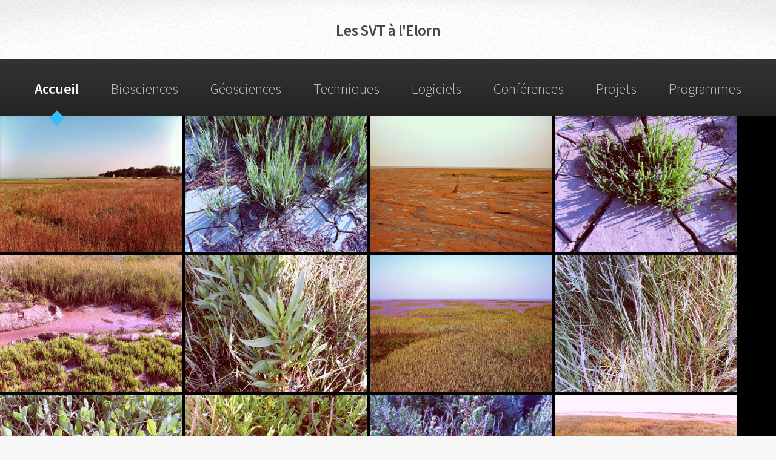

--- FILE ---
content_type: text/html; charset=UTF-8
request_url: https://svt-lycee-elorn.ovh/zone_littorale.php
body_size: 3360
content:
<!DOCTYPE HTML>
<!--
	Arcana by HTML5 UP
	html5up.net | @ajlkn
	Free for personal and commercial use under the CCA 3.0 license (html5up.net/license)
-->
<html>
	<head>
	
	
		</script>
		<!-- Global site tag (gtag.js) - Google Analytics -->
<script async src="https://www.googletagmanager.com/gtag/js?id=UA-108430818-1"></script>
<script>
  window.dataLayer = window.dataLayer || [];
  function gtag(){dataLayer.push(arguments);}
  gtag('js', new Date());

  gtag('config', 'UA-108430818-1');
</script>

		
		<title>zone littorale</title>
		<meta charset="utf-8" />
		<meta name="viewport" content="width=device-width, initial-scale=1" />
		<script src="https://code.jquery.com/jquery-2.2.0.min.js" type="text/javascript"></script>
		<script src="assets/js/jquery.dropotron.min.js"></script>
		<script src="assets/js/skel.min.js"></script>
		<script src="assets/js/util.js"></script>
		<script src="assets/js/jquery.poptrox.min.js"></script>
		<!--[if lte IE 8]><script src="assets/js/ie/respond.min.js"></script><![endif]-->
		<script src="assets/js/main.js"></script>
		<!--[if lte IE 8]><script src="assets/js/ie/html5shiv.js"></script><![endif]-->
		<link rel="stylesheet" href="assets/css/main.css" />
		<!--[if lte IE 8]><link rel="stylesheet" href="assets/css/ie8.css" /><![endif]-->
		<!--[if lte IE 9]><link rel="stylesheet" href="assets/css/ie9.css" /><![endif]-->
	
	<link rel="stylesheet" type="text/css" href="//cdn.jsdelivr.net/jquery.slick/1.8.0/slick.css"/>
<script type="text/javascript" src="//cdn.jsdelivr.net/jquery.slick/1.8.0/slick.min.js"></script>
	
	</head>
	<body>
	
	

	<div id="page-wrapper">
	<!-- Nav -->
				
			<div id="header">
	<h1><a href="index.php" id="logo">Les SVT à l'Elorn</em></a></h1>
	<nav id="nav">
		<ul>
			<li class="current"><a href="index.php">Accueil</a>
			</li>
			
			<li><a href="bioscience.php">Biosciences</a>
			</li>
					
			<li><a href="geoscience.php">Géosciences</a>
			</li>
						
				
			
		<!--	<li><a href="#">ECE</a>
				<ul>
					<li><a href ="#">ECE enseignement général</a></li>
					<li><a href ="#">ECE enseignement de spécialité</a></li>
				</ul>
			</li>	
			
			<li><a href="#">Définitions</a>
				<ul>
					<li><a href ="definition_biologie.php">Biosciences</a></li>
					<li><a href ="definition_geologie.php">Géosciences</a>
				</ul>
			</li>			-->
			
			<li><a href="technique.php">Techniques</a></li>
			
			<li><a href="logiciel.php">Logiciels</a></li>
			

			
			<li><a href="conference.php">Conférences</a>
			</li>
			
			
			<li><a href="#">Projets</a>
				<ul>
					<li><a href="mag_sciences.php">Le Mag' Sciences</a></li>
					
				</ul>
			</li>
					<li><a href="#">Programmes</a>
				<ul>
					<li><a href="1spe.php">1ère Spé SVT</a></li>
					<li><a href="term_spe.php">Terminale Spé SVT</a></li>
					
					<li><a href="presentation_svt.php">Les SVT au lycée : présentation et perspectives d'orientations</a></li>
					<!--<li><a href="2nd.php">2nd</a></li>
					<li><a href="1ES-L.php">1ère ES/L</a></li>
					<li><a href="1S.php">1ère S</a></li>
					<li><a href="TS.php">Terminale S-SVT Enseignement spécifique</a></li>
					<li><a href="TS_spe.php">Terminale S-SVT Enseignement de spécialité</a></li>-->
				</ul>
			</li>	
			
		</ul>
	</nav>
</div>

 
 <!-- Wrapper -->
			
			<script type="text/javascript">
				$(document).ready(function(){
					var galerie = $('#gallery');
					galerie.poptrox({
						usePopupCaption:true,
						usePopupNav:true
					});
				});
			</script>
			
			<div id="gallery">
				
				<section>
					<a href="images/phototheque/biosciences/biodiversite/zone_littorale/fulls/paysage.png"><img src="images/phototheque/biosciences/biodiversite/zone_littorale/thumbs/paysage.png" alt="" title=" " /></a>
					<a href="images/phototheque/biosciences/biodiversite/zone_littorale/fulls/spartine.png"><img src="images/phototheque/biosciences/biodiversite/zone_littorale/thumbs/spartine.png" alt="" title="Spartines (<em>Spartina maritima</em>)" /></a>
					<a href="images/phototheque/biosciences/biodiversite/zone_littorale/fulls/schorre.png"><img src="images/phototheque/biosciences/biodiversite/zone_littorale/thumbs/schorre.png" alt="" title="Schorre" /></a>
					<a href="images/phototheque/biosciences/biodiversite/zone_littorale/fulls/salicorne.png"><img src="images/phototheque/biosciences/biodiversite/zone_littorale/thumbs/salicorne.png" alt="" title="Salicorne (<em>Salicorna europea</em>)" /></a>
					<a href="images/phototheque/biosciences/biodiversite/zone_littorale/fulls/salicorne-spartine.png"><img src="images/phototheque/biosciences/biodiversite/zone_littorale/thumbs/salicorne-spartine.png" alt="" title="Salicorne & Spartine" /></a>
					<a href="images/phototheque/biosciences/biodiversite/zone_littorale/fulls/aster_tripolium.png"><img src="images/phototheque/biosciences/biodiversite/zone_littorale/thumbs/aster_tripolium.png" alt="" title="Aster maritime (<em>Aster tripolium</em>)" /></a>
					<a href="images/phototheque/biosciences/biodiversite/zone_littorale/fulls/paysage2.png"><img src="images/phototheque/biosciences/biodiversite/zone_littorale/thumbs/paysage2.png" alt="" title=" " /></a>
					<a href="images/phototheque/biosciences/biodiversite/zone_littorale/fulls/puccinella_maritima.png"><img src="images/phototheque/biosciences/biodiversite/zone_littorale/thumbs/puccinella_maritima.png" alt="" title="Puccinellie maritime (<em>Puccinellia maritima</em>)" /></a>
					<a href="images/phototheque/biosciences/biodiversite/zone_littorale/fulls/obione.png"><img src="images/phototheque/biosciences/biodiversite/zone_littorale/thumbs/obione.png" alt="" title="Obione faux-pourprier (<em>Obione portulacoïdes</em>)" /></a>
					<a href="images/phototheque/biosciences/biodiversite/zone_littorale/fulls/soude_maritime.png"><img src="images/phototheque/biosciences/biodiversite/zone_littorale/thumbs/soude_maritime.png" alt="" title="Soude maritime (<em>Sueda maritima</em>)" /></a>
					<a href="images/phototheque/biosciences/biodiversite/zone_littorale/fulls/suaeda_vera.png"><img src="images/phototheque/biosciences/biodiversite/zone_littorale/thumbs/suaeda_vera.png" alt="" title="Soude maritime (<em>Sueda maritima</em>" /></a>
					<a href="images/phototheque/biosciences/biodiversite/zone_littorale/fulls/paysage3.png"><img src="images/phototheque/biosciences/biodiversite/zone_littorale/thumbs/paysage3.png" alt="" title=" " /></a>
					<a href="images/phototheque/biosciences/biodiversite/zone_littorale/fulls/paysage4.png"><img src="images/phototheque/biosciences/biodiversite/zone_littorale/thumbs/paysage4.png" alt="" title=" " /></a>
					<a href="images/phototheque/biosciences/biodiversite/zone_littorale/fulls/paysage5.png"><img src="images/phototheque/biosciences/biodiversite/zone_littorale/thumbs/paysage5.png" alt="" title=" " /></a>
					<a href="images/phototheque/biosciences/biodiversite/zone_littorale/fulls/beta_maritima.png"><img src="images/phototheque/biosciences/biodiversite/zone_littorale/thumbs/beta_maritima.png" alt="" title="Betterave maritime (<em>Beta maritima</em>)" /></a>
					<a href="images/phototheque/biosciences/biodiversite/zone_littorale/fulls/beta_maritima2.png"><img src="images/phototheque/biosciences/biodiversite/zone_littorale/thumbs/beta_maritima2.png" alt="" title="Betterave maritime (<em>Beta maritima</em>)" /></a>
					<a href="images/phototheque/biosciences/biodiversite/zone_littorale/fulls/compagnon_blanc.png"><img src="images/phototheque/biosciences/biodiversite/zone_littorale/thumbs/compagnon_blanc.png" alt="" title="Compagnon blanc (<em>Silene latifolia</em>)" /></a>
					<a href="images/phototheque/biosciences/biodiversite/zone_littorale/fulls/S5000898.png"><img src="images/phototheque/biosciences/biodiversite/zone_littorale/thumbs/S5000898.png" alt="" title=" " /></a>
					<a href="images/phototheque/biosciences/biodiversite/zone_littorale/fulls/atriplex.png"><img src="images/phototheque/biosciences/biodiversite/zone_littorale/thumbs/atriplex.png" alt="" title="Arroche hastée (<em>Atriplex hastata</em>)" /></a>
					<a href="images/phototheque/biosciences/biodiversite/zone_littorale/fulls/S5000915.png"><img src="images/phototheque/biosciences/biodiversite/zone_littorale/thumbs/S5000915.png" alt="" title="Arroche hastée (<em>Atriplex hastata</em>)" /></a>
					<a href="images/phototheque/biosciences/biodiversite/zone_littorale/fulls/S5000908.png"><img src="images/phototheque/biosciences/biodiversite/zone_littorale/thumbs/S5000908.png" alt="" title="Arroche hastée (<em>Atriplex hastata</em>)" /></a>
					<a href="images/phototheque/biosciences/biodiversite/zone_littorale/fulls/glossiere.png"><img src="images/phototheque/biosciences/biodiversite/zone_littorale/thumbs/glossiere.png" alt="" title="Glaucière jaune (<em>Glaucium flavum</em>)" /></a>
					<a href="images/phototheque/biosciences/biodiversite/zone_littorale/fulls/S5000907.png"><img src="images/phototheque/biosciences/biodiversite/zone_littorale/thumbs/S5000907.png" alt="" title="Glaucière jaune (<em>Glaucium flavum</em>)" /></a>
					<a href="images/phototheque/biosciences/biodiversite/zone_littorale/fulls/S5000904.png"><img src="images/phototheque/biosciences/biodiversite/zone_littorale/thumbs/S5000904.png" alt="" title=" " /></a>
					<a href="images/phototheque/biosciences/biodiversite/zone_littorale/fulls/S5000906.png"><img src="images/phototheque/biosciences/biodiversite/zone_littorale/thumbs/S5000906.png" alt="" title=" " /></a>
					<a href="images/phototheque/biosciences/biodiversite/zone_littorale/fulls/grande_cigue.png"><img src="images/phototheque/biosciences/biodiversite/zone_littorale/thumbs/grande_cigue.png" alt="" title="Grande ciguë (<em>Conium maculatum</em>)" /></a>
					<a href="images/phototheque/biosciences/biodiversite/zone_littorale/fulls/larve_de_cicadelle.png"><img src="images/phototheque/biosciences/biodiversite/zone_littorale/thumbs/larve_de_cicadelle.png" alt="" title="Larve de cicadelle (<em>Cicadellidae</em>)" /></a>
					<a href="images/phototheque/biosciences/biodiversite/zone_littorale/fulls/sureau.png"><img src="images/phototheque/biosciences/biodiversite/zone_littorale/thumbs/sureau.png" alt="" title="Sureau blanc (<em>Sambucus canadensis</em>)" /></a>
					<a href="images/phototheque/biosciences/biodiversite/zone_littorale/fulls/S5000916.png"><img src="images/phototheque/biosciences/biodiversite/zone_littorale/thumbs/S5000916.png" alt="" title="Lichen encroûtant jaune (<em>Xanthoria parietina</em>)" /></a>
					<a href="images/phototheque/biosciences/biodiversite/zone_littorale/fulls/S5000918.png"><img src="images/phototheque/biosciences/biodiversite/zone_littorale/thumbs/S5000918.png" alt="" title=" " /></a>
					<a href="images/phototheque/biosciences/biodiversite/zone_littorale/fulls/S5000919.png"><img src="images/phototheque/biosciences/biodiversite/zone_littorale/thumbs/S5000919.png" alt="" title=" " /></a>
					<a href="images/phototheque/biosciences/biodiversite/zone_littorale/fulls/S5000920.png"><img src="images/phototheque/biosciences/biodiversite/zone_littorale/thumbs/S5000920.png" alt="" title=" " /></a>
					<a href="images/phototheque/biosciences/biodiversite/zone_littorale/fulls/honkenya_peploides.png"><img src="images/phototheque/biosciences/biodiversite/zone_littorale/thumbs/honkenya_peploides.png" alt="" title="Pourpier de mer (<em>Honckenya peploides</em>)" /></a>
					<a href="images/phototheque/biosciences/biodiversite/zone_littorale/fulls/cakile_maritima.png"><img src="images/phototheque/biosciences/biodiversite/zone_littorale/thumbs/cakile_maritima.png" alt="" title="Liseron des dunes (<em>Calystegia soldanella</em>)" /></a>
					<a href="images/phototheque/biosciences/biodiversite/zone_littorale/fulls/S5000926.png"><img src="images/phototheque/biosciences/biodiversite/zone_littorale/thumbs/S5000926.png" alt="" title="Liseron des dunes (<em>Calystegia soldanella</em>)" /></a>
					<a href="images/phototheque/biosciences/biodiversite/zone_littorale/fulls/calystegia_soldanella 2.png"><img src="images/phototheque/biosciences/biodiversite/zone_littorale/thumbs/calystegia_soldanella 2.png" alt="" title="Roquette de mer (<em>Cakile maritima</em>)" /></a>
					<a href="images/phototheque/biosciences/biodiversite/zone_littorale/fulls/euphorbia_paralias.png"><img src="images/phototheque/biosciences/biodiversite/zone_littorale/thumbs/euphorbia_paralias.png" alt="" title="Euphorbe maritime (<em>Euphorbia paralias</em>)" /></a>
					<a href="images/phototheque/biosciences/biodiversite/zone_littorale/fulls/euphorbia_paralias2.png"><img src="images/phototheque/biosciences/biodiversite/zone_littorale/thumbs/euphorbia_paralias2.png" alt="" title="Euphorbe maritime (<em>Euphorbia paralias</em>)" /></a>
					<a href="images/phototheque/biosciences/biodiversite/zone_littorale/fulls/gallium_arenarium.png"><img src="images/phototheque/biosciences/biodiversite/zone_littorale/thumbs/gallium_arenarium.png" alt="" title="Gaillet des sables (<em>Galium arenarium</em>)" /></a>
					<a href="images/phototheque/biosciences/biodiversite/zone_littorale/fulls/panico.png"><img src="images/phototheque/biosciences/biodiversite/zone_littorale/thumbs/panico.png" alt="" title="Panicaut maritime (<em>Eryngium maritimum</em>)" /></a>
					<a href="images/phototheque/biosciences/biodiversite/zone_littorale/fulls/artemisia_capestris.png"><img src="images/phototheque/biosciences/biodiversite/zone_littorale/thumbs/artemisia_capestris.png" alt="" title="Armoise des champs (<em>Artemisia campestris</em>)" /></a>
					<a href="images/phototheque/biosciences/biodiversite/zone_littorale/fulls/immortelle_des_dunes.png"><img src="images/phototheque/biosciences/biodiversite/zone_littorale/thumbs/immortelle_des_dunes.png" alt="" title="Immortelle des dunes (<em>Helichrysum stoechas</em>)" /></a>
					<a href="images/phototheque/biosciences/biodiversite/zone_littorale/fulls/euphorbia_portlandica.png"><img src="images/phototheque/biosciences/biodiversite/zone_littorale/thumbs/euphorbia_portlandica.png" alt="" title="Euphorbe des estuaires (<em>Euphorbia portlandica</em>)" /></a>
					<a href="images/phototheque/biosciences/biodiversite/zone_littorale/fulls/crepis_bulbosa.png"><img src="images/phototheque/biosciences/biodiversite/zone_littorale/thumbs/crepis_bulbosa.png" alt="" title="Crépis bulbeux (<em>Crepis bulbosa</em>)" /></a>
					<a href="images/phototheque/biosciences/biodiversite/zone_littorale/fulls/eryngium_campestre.png"><img src="images/phototheque/biosciences/biodiversite/zone_littorale/thumbs/eryngium_campestre.png" alt="" title="Panicaut champêtre (<em>Eryngium campestre</em>)" /></a>
					<a href="images/phototheque/biosciences/biodiversite/zone_littorale/fulls/phleum_arenarium.png"><img src="images/phototheque/biosciences/biodiversite/zone_littorale/thumbs/phleum_arenarium.png" alt="" title="Fléole des sables (<em>Phleum arenarium</em>)" /></a>
					<a href="images/phototheque/biosciences/biodiversite/zone_littorale/fulls/brome_des_sables.png"><img src="images/phototheque/biosciences/biodiversite/zone_littorale/thumbs/brome_des_sables.png" alt="" title="Brome des sables" /></a>
					<a href="images/phototheque/biosciences/biodiversite/zone_littorale/fulls/koeleria_albescens.png"><img src="images/phototheque/biosciences/biodiversite/zone_littorale/thumbs/koeleria_albescens.png" alt="" title="Koelérie blanchâtre (<em>Koeleria albescens</em>)" /></a>
					<a href="images/phototheque/biosciences/biodiversite/zone_littorale/fulls/giroflee_des_dunes.png"><img src="images/phototheque/biosciences/biodiversite/zone_littorale/thumbs/giroflee_des_dunes.png" alt="" title="Giroflée des dunes (<em>Matthiola sinuata</em>)" /></a>
					<a href="images/phototheque/biosciences/biodiversite/zone_littorale/fulls/ephedra_distachya2.png"><img src="images/phototheque/biosciences/biodiversite/zone_littorale/thumbs/ephedra_distachya2.png" alt="" title="Raisin de mer (<em>Ephedra distachya</em>)" /></a>
					<a href="images/phototheque/biosciences/biodiversite/zone_littorale/fulls/ephedra_distachya.png"><img src="images/phototheque/biosciences/biodiversite/zone_littorale/thumbs/ephedra_distachya.png" alt="" title="Raisin de mer (<em>Ephedra distachya</em>)" /></a>
					<a href="images/phototheque/biosciences/biodiversite/zone_littorale/fulls/oeillet_des_dunes.png"><img src="images/phototheque/biosciences/biodiversite/zone_littorale/thumbs/oeillet_des_dunes.png" alt="" title="Oeillet des dunes (<em>Dianthus hyssopifolius</em>)" /></a>
					<a href="images/phototheque/biosciences/biodiversite/zone_littorale/fulls/sedum_reflexium.png"><img src="images/phototheque/biosciences/biodiversite/zone_littorale/thumbs/sedum_reflexium.png" alt="" title="Orpin des rochers (<em>Sedum reflexium</em>)" /></a>
					<a href="images/phototheque/biosciences/biodiversite/zone_littorale/fulls/rosier_pinprenelle2.png"><img src="images/phototheque/biosciences/biodiversite/zone_littorale/thumbs/rosier_pinprenelle2.png" alt="" title="Rosier pimprenelle (<em>Rosa pimpinellifolia</em>)" /></a>
					<a href="images/phototheque/biosciences/biodiversite/zone_littorale/fulls/S5000964.png"><img src="images/phototheque/biosciences/biodiversite/zone_littorale/thumbs/S5000964.png" alt="" title="Rosier pimprenelle (<em>Rosa pimpinellifolia</em>)" /></a>
					<a href="images/phototheque/biosciences/biodiversite/zone_littorale/fulls/lagurus_ovatus.png"><img src="images/phototheque/biosciences/biodiversite/zone_littorale/thumbs/lagurus_ovatus.png" alt="" title="Queue-de-lièvre (<em>Lagurus ovatus</em>)" /></a>
					<a href="images/phototheque/biosciences/biodiversite/zone_littorale/fulls/asparagus_proteanus.png"><img src="images/phototheque/biosciences/biodiversite/zone_littorale/thumbs/asparagus_proteanus.png" alt="" title="<em>Asparagus proteanus</em>" /></a>
					<a href="images/phototheque/biosciences/biodiversite/zone_littorale/fulls/petite_pinprenelle.png"><img src="images/phototheque/biosciences/biodiversite/zone_littorale/thumbs/petite_pinprenelle.png" alt="" title="Petite pimprenelle (<em>Sanguisorba minor</em>)" /></a>
					<a href="images/phototheque/biosciences/biodiversite/zone_littorale/fulls/S5000965.png"><img src="images/phototheque/biosciences/biodiversite/zone_littorale/thumbs/S5000965.png" alt="" title=" " /></a>
					<a href="images/phototheque/biosciences/biodiversite/zone_littorale/fulls/medicago.png"><img src="images/phototheque/biosciences/biodiversite/zone_littorale/thumbs/medicago.png" alt="" title="Luzerne maritime (<em>Medicago marina</em>)" /></a>
					<a href="images/phototheque/biosciences/biodiversite/zone_littorale/fulls/S5000971.png"><img src="images/phototheque/biosciences/biodiversite/zone_littorale/thumbs/S5000971.png" alt="" title=" " /></a>
					<a href="images/phototheque/biosciences/biodiversite/zone_littorale/fulls/orobanche.png"><img src="images/phototheque/biosciences/biodiversite/zone_littorale/thumbs/orobanche.png" alt="" title="Orobanche" /></a>
					<a href="images/phototheque/biosciences/biodiversite/zone_littorale/fulls/oyat.png"><img src="images/phototheque/biosciences/biodiversite/zone_littorale/thumbs/oyat.png" alt="" title="Oyat (<em>Ammophila arenaria</em>)" /></a>
					<a href="images/phototheque/biosciences/biodiversite/zone_littorale/fulls/liseron_maritime.png"><img src="images/phototheque/biosciences/biodiversite/zone_littorale/thumbs/liseron_maritime.png" alt="" title="Liseron maritime (<em>Calystegia soldanella</em>)" /></a>
					<a href="images/phototheque/biosciences/biodiversite/zone_littorale/fulls/orchis_pyramidalis.png"><img src="images/phototheque/biosciences/biodiversite/zone_littorale/thumbs/orchis_pyramidalis.png" alt="" title="Orchis pyramidal (<em>Anacamptis pyramidalis</em>)" /></a>
					<a href="images/phototheque/biosciences/biodiversite/zone_littorale/fulls/sedum_acre.png"><img src="images/phototheque/biosciences/biodiversite/zone_littorale/thumbs/sedum_acre.png" alt="" title="Orpin âcre (<em>Sedum acre</em>)" /></a>
					<a href="images/phototheque/biosciences/biodiversite/zone_littorale/fulls/sedum_acre2.png"><img src="images/phototheque/biosciences/biodiversite/zone_littorale/thumbs/sedum_acre2.png" alt="" title="Orpin âcre (<em>Sedum acre</em>)" /></a>
					<a href="images/phototheque/biosciences/biodiversite/zone_littorale/fulls/S5000979.png"><img src="images/phototheque/biosciences/biodiversite/zone_littorale/thumbs/S5000979.png" alt="" title=" " /></a>
					<a href="images/phototheque/biosciences/biodiversite/zone_littorale/fulls/S5000980.png"><img src="images/phototheque/biosciences/biodiversite/zone_littorale/thumbs/S5000980.png" alt="" title=" " /></a>
					<a href="images/phototheque/biosciences/biodiversite/zone_littorale/fulls/muscaris_comosum.png"><img src="images/phototheque/biosciences/biodiversite/zone_littorale/thumbs/muscaris_comosum.png" alt="" title="Muscari à toupet (<em>Muscaris comosum</em>)" /></a>
					<a href="images/phototheque/biosciences/biodiversite/zone_littorale/fulls/S5000983.png"><img src="images/phototheque/biosciences/biodiversite/zone_littorale/thumbs/S5000983.png" alt="" title=" " /></a>
					<a href="images/phototheque/biosciences/biodiversite/zone_littorale/fulls/vince_toxicum.png"><img src="images/phototheque/biosciences/biodiversite/zone_littorale/thumbs/vince_toxicum.png" alt="" title="Dompte-venin (<em>Vincetoxicum</em>)" /></a>
					<a href="images/phototheque/biosciences/biodiversite/zone_littorale/fulls/S5000986.png"><img src="images/phototheque/biosciences/biodiversite/zone_littorale/thumbs/S5000986.png" alt="" title=" " /></a>
					<a href="images/phototheque/biosciences/biodiversite/zone_littorale/fulls/S5000987.png"><img src="images/phototheque/biosciences/biodiversite/zone_littorale/thumbs/S5000987.png" alt="" title=" " /></a>
					<a href="images/phototheque/biosciences/biodiversite/zone_littorale/fulls/omphalodes_littoralis.png"><img src="images/phototheque/biosciences/biodiversite/zone_littorale/thumbs/omphalodes_littoralis.png" alt="" title="Cynoglosse des dunes (<em>Omphalodes littoralis</em>)" /></a>
					<a href="images/phototheque/biosciences/biodiversite/zone_littorale/fulls/carex_arenaria.png"><img src="images/phototheque/biosciences/biodiversite/zone_littorale/thumbs/carex_arenaria.png" alt="" title="Laîche des sables (<em>Carex arenaria</em>)" /></a>
					<a href="images/phototheque/biosciences/biodiversite/zone_littorale/fulls/S5000994.png"><img src="images/phototheque/biosciences/biodiversite/zone_littorale/thumbs/S5000994.png" alt="" title=" " /></a>
					<a href="images/phototheque/biosciences/biodiversite/zone_littorale/fulls/S5000995.png"><img src="images/phototheque/biosciences/biodiversite/zone_littorale/thumbs/S5000995.png" alt="" title=" " /></a>
					<a href="images/phototheque/biosciences/biodiversite/zone_littorale/fulls/S5000996.png"><img src="images/phototheque/biosciences/biodiversite/zone_littorale/thumbs/S5000996.png" alt="" title=" " /></a>
					<a href="images/phototheque/biosciences/biodiversite/zone_littorale/fulls/S5000997.png"><img src="images/phototheque/biosciences/biodiversite/zone_littorale/thumbs/S5000997.png" alt="" title="Pin  maritime (<em>Pinus pinaster</em>)" /></a>
							
			
			</section>
		</div>

		<!-- Scripts -->


	<!-- Copyright -->
	<div class="copyright">
		<p>&copy; Laboratoire de SVT - Lycée de l'Elorn - LANDERNEAU. All rights reserved | Design: Aurelia HERRY et <a href="http://html5up.net">HTML5 UP</a></p>
		
	</div> 
	</div> <!-- fin footer -->
	</div><!-- fin div page-wrapper -->
</body>
</html>		

	

--- FILE ---
content_type: application/javascript
request_url: https://svt-lycee-elorn.ovh/assets/js/jquery.poptrox.min.js
body_size: 3586
content:
/* jquery.poptrox.js v2.5.2-dev | (c) @ajlkn | github.com/ajlkn/jquery.poptrox | MIT licensed */
!function(e){e.fn.poptrox_disableSelection=function(){return e(this).css("user-select","none").css("-khtml-user-select","none").css("-moz-user-select","none").css("-o-user-select","none").css("-webkit-user-select","none")},e.fn.poptrox=function(o){function t(){i=e(window).width(),s=e(window).height()+r.windowHeightPad;var o=Math.abs(x.width()-x.outerWidth()),t=Math.abs(x.height()-x.outerHeight()),p=(w.width(),w.height(),i-2*r.windowMargin-o),n=s-2*r.windowMargin-t;x.css("min-width",r.popupWidth).css("min-height",r.popupHeight),v.children().css("max-width",p).css("max-height",n)}if(0==this.length)return e(this);if(this.length>1){for(var p=0;p<this.length;p++)e(this[p]).poptrox(o);return e(this)}var i,s,r=e.extend({preload:!1,baseZIndex:1e3,fadeSpeed:300,overlayColor:"#000000",overlayOpacity:.6,overlayClass:"poptrox-overlay",windowMargin:50,windowHeightPad:0,selector:"a",caption:null,parent:"body",popupSpeed:300,popupWidth:200,popupHeight:100,popupIsFixed:!1,useBodyOverflow:!1,usePopupEasyClose:!0,usePopupForceClose:!1,usePopupLoader:!0,usePopupCloser:!0,usePopupCaption:!1,usePopupNav:!1,usePopupDefaultStyling:!0,popupBackgroundColor:"#FFFFFF",popupTextColor:"#000000",popupLoaderTextSize:"2em",popupCloserBackgroundColor:"#000000",popupCloserTextColor:"#FFFFFF",popupCloserTextSize:"20px",popupPadding:10,popupCaptionHeight:60,popupCaptionTextSize:null,popupBlankCaptionText:"(untitled)",popupCloserText:"&#215;",popupLoaderText:"&bull;&bull;&bull;&bull;",popupClass:"poptrox-popup",popupSelector:null,popupLoaderSelector:".loader",popupCloserSelector:".closer",popupCaptionSelector:".caption",popupNavPreviousSelector:".nav-previous",popupNavNextSelector:".nav-next",onPopupClose:null,onPopupOpen:null},o),n=e(this),a=e("body"),l=e('<div class="'+r.overlayClass+'"></div>'),u=e(window),d=[],h=0,g=!1,f=new Array;r.usePopupLoader||(r.popupLoaderSelector=null),r.usePopupCloser||(r.popupCloserSelector=null),r.usePopupCaption||(r.popupCaptionSelector=null),r.usePopupNav||(r.popupNavPreviousSelector=null,r.popupNavNextSelector=null);var x;x=e(r.popupSelector?r.popupSelector:'<div class="'+r.popupClass+'">'+(r.popupLoaderSelector?'<div class="loader">'+r.popupLoaderText+"</div>":"")+'<div class="pic"></div>'+(r.popupCaptionSelector?'<div class="caption"></div>':"")+(r.popupCloserSelector?'<span class="closer">'+r.popupCloserText+"</span>":"")+(r.popupNavPreviousSelector?'<div class="nav-previous"></div>':"")+(r.popupNavNextSelector?'<div class="nav-next"></div>':"")+"</div>");var v=x.find(".pic"),w=e(),b=x.find(r.popupLoaderSelector),m=x.find(r.popupCaptionSelector),C=x.find(r.popupCloserSelector),y=x.find(r.popupNavNextSelector),S=x.find(r.popupNavPreviousSelector),P=y.add(S);if(r.usePopupDefaultStyling&&(x.css("background",r.popupBackgroundColor).css("color",r.popupTextColor).css("padding",r.popupPadding+"px"),m.length>0&&(x.css("padding-bottom",r.popupCaptionHeight+"px"),m.css("position","absolute").css("left","0").css("bottom","0").css("width","100%").css("text-align","center").css("height",r.popupCaptionHeight+"px").css("line-height",r.popupCaptionHeight+"px"),r.popupCaptionTextSize&&m.css("font-size",popupCaptionTextSize)),C.length>0&&C.html(r.popupCloserText).css("font-size",r.popupCloserTextSize).css("background",r.popupCloserBackgroundColor).css("color",r.popupCloserTextColor).css("display","block").css("width","40px").css("height","40px").css("line-height","40px").css("text-align","center").css("position","absolute").css("text-decoration","none").css("outline","0").css("top","0").css("right","-40px"),b.length>0&&b.html("").css("position","relative").css("font-size",r.popupLoaderTextSize).on("startSpinning",function(o){var t=e("<div>"+r.popupLoaderText+"</div>");t.css("height",Math.floor(r.popupHeight/2)+"px").css("overflow","hidden").css("line-height",Math.floor(r.popupHeight/2)+"px").css("text-align","center").css("margin-top",Math.floor((x.height()-t.height()+(m.length>0?m.height():0))/2)).css("color",r.popupTextColor?r.popupTextColor:"").on("xfin",function(){t.fadeTo(300,.5,function(){t.trigger("xfout")})}).on("xfout",function(){t.fadeTo(300,.05,function(){t.trigger("xfin")})}).trigger("xfin"),b.append(t)}).on("stopSpinning",function(e){var o=b.find("div");o.remove()}),2==P.length)){P.css("font-size","75px").css("text-align","center").css("color","#fff").css("text-shadow","none").css("height","100%").css("position","absolute").css("top","0").css("opacity","0.35").css("cursor","pointer").css("box-shadow","inset 0px 0px 10px 0px rgba(0,0,0,0)").poptrox_disableSelection();var k,T;r.usePopupEasyClose?(k="100px",T="100px"):(k="75%",T="25%"),y.css("right","0").css("width",k).html('<div style="position: absolute; height: 100px; width: 125px; top: 50%; right: 0; margin-top: -50px;">&gt;</div>'),S.css("left","0").css("width",T).html('<div style="position: absolute; height: 100px; width: 125px; top: 50%; left: 0; margin-top: -50px;">&lt;</div>')}return u.on("resize orientationchange",function(){t()}),m.on("update",function(e,o){o&&0!=o.length||(o=r.popupBlankCaptionText),m.html(o)}),C.css("cursor","pointer").on("click",function(e){return e.preventDefault(),e.stopPropagation(),x.trigger("poptrox_close"),!0}),y.on("click",function(e){e.stopPropagation(),e.preventDefault(),x.trigger("poptrox_next")}),S.on("click",function(e){e.stopPropagation(),e.preventDefault(),x.trigger("poptrox_previous")}),l.css("position","fixed").css("left",0).css("top",0).css("z-index",r.baseZIndex).css("width","100%").css("height","100%").css("text-align","center").css("cursor","pointer").appendTo(r.parent).prepend('<div style="display:inline-block;height:100%;vertical-align:middle;"></div>').append('<div style="position:absolute;left:0;top:0;width:100%;height:100%;background:'+r.overlayColor+";opacity:"+r.overlayOpacity+";filter:alpha(opacity="+100*r.overlayOpacity+');"></div>').hide().on("touchmove",function(e){return!1}).on("click",function(e){e.preventDefault(),e.stopPropagation(),x.trigger("poptrox_close")}),x.css("display","inline-block").css("vertical-align","middle").css("position","relative").css("z-index",1).css("cursor","auto").appendTo(l).hide().on("poptrox_next",function(){var e=h+1;e>=d.length&&(e=0),x.trigger("poptrox_switch",[e])}).on("poptrox_previous",function(){var e=h-1;0>e&&(e=d.length-1),x.trigger("poptrox_switch",[e])}).on("poptrox_reset",function(){t(),x.data("width",r.popupWidth).data("height",r.popupHeight),b.hide().trigger("stopSpinning"),m.hide(),C.hide(),P.hide(),v.hide(),w.attr("src","").detach()}).on("poptrox_open",function(e,o){return g?!0:(g=!0,r.useBodyOverflow&&a.css("overflow","hidden"),r.onPopupOpen&&r.onPopupOpen(),x.addClass("loading"),void l.fadeTo(r.fadeSpeed,1,function(){x.trigger("poptrox_switch",[o,!0])}))}).on("poptrox_switch",function(o,p,i){var s;if(!i&&g)return!0;if(g=!0,x.addClass("loading").css("width",x.data("width")).css("height",x.data("height")),m.hide(),w.attr("src")&&w.attr("src",""),w.detach(),s=d[p],w=s.object,w.off("load"),v.css("text-indent","-9999px").show().append(w),"ajax"==s.type?e.get(s.src,function(e){w.html(e),w.trigger("load")}):w.attr("src",s.src),"image"!=s.type){var n,a;n=s.width,a=s.height,"%"==n.slice(-1)&&(n=parseInt(n.substring(0,n.length-1))/100*u.width()),"%"==a.slice(-1)&&(a=parseInt(a.substring(0,a.length-1))/100*u.height()),w.css("position","relative").css("outline","0").css("z-index",r.baseZIndex+100).width(n).height(a)}b.trigger("startSpinning").fadeIn(300),x.show(),r.popupIsFixed?(x.removeClass("loading").width(r.popupWidth).height(r.popupHeight),w.load(function(){w.off("load"),b.hide().trigger("stopSpinning"),m.trigger("update",[s.captionText]).fadeIn(r.fadeSpeed),C.fadeIn(r.fadeSpeed),v.css("text-indent",0).hide().fadeIn(r.fadeSpeed,function(){g=!1}),h=p,P.fadeIn(r.fadeSpeed)})):w.load(function(){t(),w.off("load"),b.hide().trigger("stopSpinning");var e=w.width(),o=w.height(),i=function(){m.trigger("update",[s.captionText]).fadeIn(r.fadeSpeed),C.fadeIn(r.fadeSpeed),v.css("text-indent",0).hide().fadeIn(r.fadeSpeed,function(){g=!1}),h=p,P.fadeIn(r.fadeSpeed),x.removeClass("loading").data("width",e).data("height",o).css("width","auto").css("height","auto")};e==x.data("width")&&o==x.data("height")?i():x.animate({width:e,height:o},r.popupSpeed,"swing",i)}),"image"!=s.type&&w.trigger("load")}).on("poptrox_close",function(){return g&&!r.usePopupForceClose?!0:(g=!0,x.hide().trigger("poptrox_reset"),r.onPopupClose&&r.onPopupClose(),void l.fadeOut(r.fadeSpeed,function(){r.useBodyOverflow&&a.css("overflow","auto"),g=!1}))}).trigger("poptrox_reset"),r.usePopupEasyClose?(m.on("click","a",function(e){e.stopPropagation()}),x.css("cursor","pointer").on("click",function(e){e.stopPropagation(),e.preventDefault(),x.trigger("poptrox_close")})):x.on("click",function(e){e.stopPropagation()}),u.keydown(function(e){if(x.is(":visible"))switch(e.keyCode){case 37:case 32:if(r.usePopupNav)return x.trigger("poptrox_previous"),!1;break;case 39:if(r.usePopupNav)return x.trigger("poptrox_next"),!1;break;case 27:return x.trigger("poptrox_close"),!1}}),n.find(r.selector).each(function(o){var t,p,i=e(this),s=i.find("img"),n=i.data("poptrox");if("ignore"!=n&&i.attr("href")){if(t={src:i.attr("href"),captionText:s.attr("title"),width:null,height:null,type:null,object:null,options:null},r.caption){if("function"==typeof r.caption)c=r.caption(i);else if("selector"in r.caption){var a;a=i.find(r.caption.selector),"attribute"in r.caption?c=a.attr(r.caption.attribute):(c=a.html(),r.caption.remove===!0&&a.remove())}}else c=s.attr("title");if(t.captionText=c,n){var l=n.split(",");0 in l&&(t.type=l[0]),1 in l&&(p=l[1].match(/([0-9%]+)x([0-9%]+)/),p&&3==p.length&&(t.width=p[1],t.height=p[2])),2 in l&&(t.options=l[2])}if(!t.type)switch(p=t.src.match(/\/\/([a-z0-9\.]+)\/.*/),(!p||p.length<2)&&(p=[!1]),p[1]){case"api.soundcloud.com":t.type="soundcloud";break;case"youtu.be":t.type="youtube";break;case"vimeo.com":t.type="vimeo";break;case"wistia.net":t.type="wistia";break;case"bcove.me":t.type="bcove";break;default:t.type="image"}switch(p=t.src.match(/\/\/[a-z0-9\.]+\/(.*)/),t.type){case"iframe":t.object=e('<iframe src="" frameborder="0"></iframe>'),t.object.on("click",function(e){e.stopPropagation()}).css("cursor","auto"),t.width&&t.height||(t.width="600",t.height="400");break;case"ajax":t.object=e('<div class="poptrox-ajax"></div>'),t.object.on("click",function(e){e.stopPropagation()}).css("cursor","auto").css("overflow","auto"),t.width&&t.height||(t.width="600",t.height="400");break;case"soundcloud":t.object=e('<iframe scrolling="no" frameborder="no" src=""></iframe>'),t.src="//w.soundcloud.com/player/?url="+escape(t.src)+(t.options?"&"+t.options:""),t.width="600",t.height="166";break;case"youtube":t.object=e('<iframe src="" frameborder="0" allowfullscreen="1"></iframe>'),t.src="//www.youtube.com/embed/"+p[1]+(t.options?"?"+t.options:""),t.width&&t.height||(t.width="800",t.height="480");break;case"vimeo":t.object=e('<iframe src="" frameborder="0" allowFullScreen="1"></iframe>'),t.src="//player.vimeo.com/video/"+p[1]+(t.options?"?"+t.options:""),t.width&&t.height||(t.width="800",t.height="480");break;case"wistia":t.object=e('<iframe src="" frameborder="0" allowFullScreen="1"></iframe>'),t.src="//fast.wistia.net/"+p[1]+(t.options?"?"+t.options:""),t.width&&t.height||(t.width="800",t.height="480");break;case"bcove":t.object=e('<iframe src="" frameborder="0" allowFullScreen="1" width="100%"></iframe>'),t.src="//bcove.me/"+p[1]+(t.options?"?"+t.options:""),t.width&&t.height||(t.width="640",t.height="360");break;default:if(t.object=e('<img src="" alt="" style="vertical-align:bottom" />'),r.preload){var p=document.createElement("img");p.src=t.src,f.push(p)}t.width=i.attr("width"),t.height=i.attr("height")}"file:"==window.location.protocol&&t.src.match(/^\/\//)&&(t.src="http:"+t.src),d.push(t),s.removeAttr("title"),i.removeAttr("href").css("cursor","pointer").css("outline",0).on("click",function(e){e.preventDefault(),e.stopPropagation(),x.trigger("poptrox_open",[o])})}}),n.prop("_poptrox",r),n}}(jQuery);
